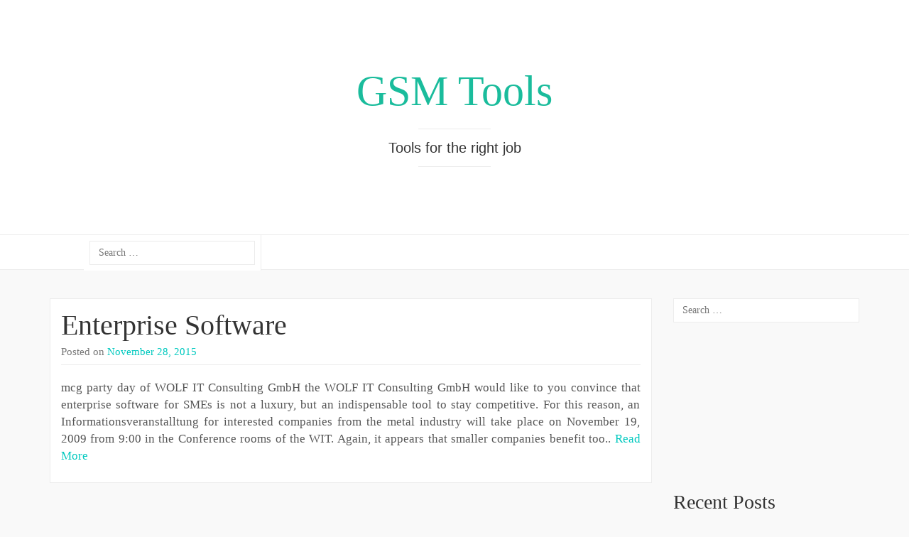

--- FILE ---
content_type: text/html; charset=UTF-8
request_url: http://www.gsmtools.biz/2015/11/
body_size: 10767
content:
<!DOCTYPE html>

<html lang="en-US">

<head>
	<meta http-equiv="Content-Type" content="text/html; charset=UTF-8" />
	<meta name="viewport" content="width=device-width, minimum-scale=1.0, maximum-scale=1.0, initial-scale=1.0" />
	<link rel="profile" href="http://gmpg.org/xfn/11" />
	<link rel="pingback" href="http://www.gsmtools.biz/xmlrpc.php" />

  
  
  
  
  <title>November 2015 &#8211; GSM Tools</title>
<meta name='robots' content='max-image-preview:large' />
<link rel="alternate" type="application/rss+xml" title="GSM Tools &raquo; Feed" href="http://www.gsmtools.biz/feed/" />
<link rel="alternate" type="application/rss+xml" title="GSM Tools &raquo; Comments Feed" href="http://www.gsmtools.biz/comments/feed/" />
<style id='wp-img-auto-sizes-contain-inline-css' type='text/css'>
img:is([sizes=auto i],[sizes^="auto," i]){contain-intrinsic-size:3000px 1500px}
/*# sourceURL=wp-img-auto-sizes-contain-inline-css */
</style>

<style id='wp-emoji-styles-inline-css' type='text/css'>

	img.wp-smiley, img.emoji {
		display: inline !important;
		border: none !important;
		box-shadow: none !important;
		height: 1em !important;
		width: 1em !important;
		margin: 0 0.07em !important;
		vertical-align: -0.1em !important;
		background: none !important;
		padding: 0 !important;
	}
/*# sourceURL=wp-emoji-styles-inline-css */
</style>
<link rel='stylesheet' id='wp-block-library-css' href='http://www.gsmtools.biz/wp-includes/css/dist/block-library/style.min.css?ver=6.9' type='text/css' media='all' />
<style id='global-styles-inline-css' type='text/css'>
:root{--wp--preset--aspect-ratio--square: 1;--wp--preset--aspect-ratio--4-3: 4/3;--wp--preset--aspect-ratio--3-4: 3/4;--wp--preset--aspect-ratio--3-2: 3/2;--wp--preset--aspect-ratio--2-3: 2/3;--wp--preset--aspect-ratio--16-9: 16/9;--wp--preset--aspect-ratio--9-16: 9/16;--wp--preset--color--black: #000000;--wp--preset--color--cyan-bluish-gray: #abb8c3;--wp--preset--color--white: #ffffff;--wp--preset--color--pale-pink: #f78da7;--wp--preset--color--vivid-red: #cf2e2e;--wp--preset--color--luminous-vivid-orange: #ff6900;--wp--preset--color--luminous-vivid-amber: #fcb900;--wp--preset--color--light-green-cyan: #7bdcb5;--wp--preset--color--vivid-green-cyan: #00d084;--wp--preset--color--pale-cyan-blue: #8ed1fc;--wp--preset--color--vivid-cyan-blue: #0693e3;--wp--preset--color--vivid-purple: #9b51e0;--wp--preset--gradient--vivid-cyan-blue-to-vivid-purple: linear-gradient(135deg,rgb(6,147,227) 0%,rgb(155,81,224) 100%);--wp--preset--gradient--light-green-cyan-to-vivid-green-cyan: linear-gradient(135deg,rgb(122,220,180) 0%,rgb(0,208,130) 100%);--wp--preset--gradient--luminous-vivid-amber-to-luminous-vivid-orange: linear-gradient(135deg,rgb(252,185,0) 0%,rgb(255,105,0) 100%);--wp--preset--gradient--luminous-vivid-orange-to-vivid-red: linear-gradient(135deg,rgb(255,105,0) 0%,rgb(207,46,46) 100%);--wp--preset--gradient--very-light-gray-to-cyan-bluish-gray: linear-gradient(135deg,rgb(238,238,238) 0%,rgb(169,184,195) 100%);--wp--preset--gradient--cool-to-warm-spectrum: linear-gradient(135deg,rgb(74,234,220) 0%,rgb(151,120,209) 20%,rgb(207,42,186) 40%,rgb(238,44,130) 60%,rgb(251,105,98) 80%,rgb(254,248,76) 100%);--wp--preset--gradient--blush-light-purple: linear-gradient(135deg,rgb(255,206,236) 0%,rgb(152,150,240) 100%);--wp--preset--gradient--blush-bordeaux: linear-gradient(135deg,rgb(254,205,165) 0%,rgb(254,45,45) 50%,rgb(107,0,62) 100%);--wp--preset--gradient--luminous-dusk: linear-gradient(135deg,rgb(255,203,112) 0%,rgb(199,81,192) 50%,rgb(65,88,208) 100%);--wp--preset--gradient--pale-ocean: linear-gradient(135deg,rgb(255,245,203) 0%,rgb(182,227,212) 50%,rgb(51,167,181) 100%);--wp--preset--gradient--electric-grass: linear-gradient(135deg,rgb(202,248,128) 0%,rgb(113,206,126) 100%);--wp--preset--gradient--midnight: linear-gradient(135deg,rgb(2,3,129) 0%,rgb(40,116,252) 100%);--wp--preset--font-size--small: 13px;--wp--preset--font-size--medium: 20px;--wp--preset--font-size--large: 36px;--wp--preset--font-size--x-large: 42px;--wp--preset--spacing--20: 0.44rem;--wp--preset--spacing--30: 0.67rem;--wp--preset--spacing--40: 1rem;--wp--preset--spacing--50: 1.5rem;--wp--preset--spacing--60: 2.25rem;--wp--preset--spacing--70: 3.38rem;--wp--preset--spacing--80: 5.06rem;--wp--preset--shadow--natural: 6px 6px 9px rgba(0, 0, 0, 0.2);--wp--preset--shadow--deep: 12px 12px 50px rgba(0, 0, 0, 0.4);--wp--preset--shadow--sharp: 6px 6px 0px rgba(0, 0, 0, 0.2);--wp--preset--shadow--outlined: 6px 6px 0px -3px rgb(255, 255, 255), 6px 6px rgb(0, 0, 0);--wp--preset--shadow--crisp: 6px 6px 0px rgb(0, 0, 0);}:where(.is-layout-flex){gap: 0.5em;}:where(.is-layout-grid){gap: 0.5em;}body .is-layout-flex{display: flex;}.is-layout-flex{flex-wrap: wrap;align-items: center;}.is-layout-flex > :is(*, div){margin: 0;}body .is-layout-grid{display: grid;}.is-layout-grid > :is(*, div){margin: 0;}:where(.wp-block-columns.is-layout-flex){gap: 2em;}:where(.wp-block-columns.is-layout-grid){gap: 2em;}:where(.wp-block-post-template.is-layout-flex){gap: 1.25em;}:where(.wp-block-post-template.is-layout-grid){gap: 1.25em;}.has-black-color{color: var(--wp--preset--color--black) !important;}.has-cyan-bluish-gray-color{color: var(--wp--preset--color--cyan-bluish-gray) !important;}.has-white-color{color: var(--wp--preset--color--white) !important;}.has-pale-pink-color{color: var(--wp--preset--color--pale-pink) !important;}.has-vivid-red-color{color: var(--wp--preset--color--vivid-red) !important;}.has-luminous-vivid-orange-color{color: var(--wp--preset--color--luminous-vivid-orange) !important;}.has-luminous-vivid-amber-color{color: var(--wp--preset--color--luminous-vivid-amber) !important;}.has-light-green-cyan-color{color: var(--wp--preset--color--light-green-cyan) !important;}.has-vivid-green-cyan-color{color: var(--wp--preset--color--vivid-green-cyan) !important;}.has-pale-cyan-blue-color{color: var(--wp--preset--color--pale-cyan-blue) !important;}.has-vivid-cyan-blue-color{color: var(--wp--preset--color--vivid-cyan-blue) !important;}.has-vivid-purple-color{color: var(--wp--preset--color--vivid-purple) !important;}.has-black-background-color{background-color: var(--wp--preset--color--black) !important;}.has-cyan-bluish-gray-background-color{background-color: var(--wp--preset--color--cyan-bluish-gray) !important;}.has-white-background-color{background-color: var(--wp--preset--color--white) !important;}.has-pale-pink-background-color{background-color: var(--wp--preset--color--pale-pink) !important;}.has-vivid-red-background-color{background-color: var(--wp--preset--color--vivid-red) !important;}.has-luminous-vivid-orange-background-color{background-color: var(--wp--preset--color--luminous-vivid-orange) !important;}.has-luminous-vivid-amber-background-color{background-color: var(--wp--preset--color--luminous-vivid-amber) !important;}.has-light-green-cyan-background-color{background-color: var(--wp--preset--color--light-green-cyan) !important;}.has-vivid-green-cyan-background-color{background-color: var(--wp--preset--color--vivid-green-cyan) !important;}.has-pale-cyan-blue-background-color{background-color: var(--wp--preset--color--pale-cyan-blue) !important;}.has-vivid-cyan-blue-background-color{background-color: var(--wp--preset--color--vivid-cyan-blue) !important;}.has-vivid-purple-background-color{background-color: var(--wp--preset--color--vivid-purple) !important;}.has-black-border-color{border-color: var(--wp--preset--color--black) !important;}.has-cyan-bluish-gray-border-color{border-color: var(--wp--preset--color--cyan-bluish-gray) !important;}.has-white-border-color{border-color: var(--wp--preset--color--white) !important;}.has-pale-pink-border-color{border-color: var(--wp--preset--color--pale-pink) !important;}.has-vivid-red-border-color{border-color: var(--wp--preset--color--vivid-red) !important;}.has-luminous-vivid-orange-border-color{border-color: var(--wp--preset--color--luminous-vivid-orange) !important;}.has-luminous-vivid-amber-border-color{border-color: var(--wp--preset--color--luminous-vivid-amber) !important;}.has-light-green-cyan-border-color{border-color: var(--wp--preset--color--light-green-cyan) !important;}.has-vivid-green-cyan-border-color{border-color: var(--wp--preset--color--vivid-green-cyan) !important;}.has-pale-cyan-blue-border-color{border-color: var(--wp--preset--color--pale-cyan-blue) !important;}.has-vivid-cyan-blue-border-color{border-color: var(--wp--preset--color--vivid-cyan-blue) !important;}.has-vivid-purple-border-color{border-color: var(--wp--preset--color--vivid-purple) !important;}.has-vivid-cyan-blue-to-vivid-purple-gradient-background{background: var(--wp--preset--gradient--vivid-cyan-blue-to-vivid-purple) !important;}.has-light-green-cyan-to-vivid-green-cyan-gradient-background{background: var(--wp--preset--gradient--light-green-cyan-to-vivid-green-cyan) !important;}.has-luminous-vivid-amber-to-luminous-vivid-orange-gradient-background{background: var(--wp--preset--gradient--luminous-vivid-amber-to-luminous-vivid-orange) !important;}.has-luminous-vivid-orange-to-vivid-red-gradient-background{background: var(--wp--preset--gradient--luminous-vivid-orange-to-vivid-red) !important;}.has-very-light-gray-to-cyan-bluish-gray-gradient-background{background: var(--wp--preset--gradient--very-light-gray-to-cyan-bluish-gray) !important;}.has-cool-to-warm-spectrum-gradient-background{background: var(--wp--preset--gradient--cool-to-warm-spectrum) !important;}.has-blush-light-purple-gradient-background{background: var(--wp--preset--gradient--blush-light-purple) !important;}.has-blush-bordeaux-gradient-background{background: var(--wp--preset--gradient--blush-bordeaux) !important;}.has-luminous-dusk-gradient-background{background: var(--wp--preset--gradient--luminous-dusk) !important;}.has-pale-ocean-gradient-background{background: var(--wp--preset--gradient--pale-ocean) !important;}.has-electric-grass-gradient-background{background: var(--wp--preset--gradient--electric-grass) !important;}.has-midnight-gradient-background{background: var(--wp--preset--gradient--midnight) !important;}.has-small-font-size{font-size: var(--wp--preset--font-size--small) !important;}.has-medium-font-size{font-size: var(--wp--preset--font-size--medium) !important;}.has-large-font-size{font-size: var(--wp--preset--font-size--large) !important;}.has-x-large-font-size{font-size: var(--wp--preset--font-size--x-large) !important;}
/*# sourceURL=global-styles-inline-css */
</style>

<style id='classic-theme-styles-inline-css' type='text/css'>
/*! This file is auto-generated */
.wp-block-button__link{color:#fff;background-color:#32373c;border-radius:9999px;box-shadow:none;text-decoration:none;padding:calc(.667em + 2px) calc(1.333em + 2px);font-size:1.125em}.wp-block-file__button{background:#32373c;color:#fff;text-decoration:none}
/*# sourceURL=/wp-includes/css/classic-themes.min.css */
</style>
<link rel='stylesheet' id='bootstrap-css' href='http://www.gsmtools.biz/wp-content/themes/coeur/framework/css/bootstrap.min.css?ver=0.1' type='text/css' media='screen' />
<link rel='stylesheet' id='blog-css' href='http://www.gsmtools.biz/wp-content/themes/coeur/framework/css/blog.css?ver=0.1' type='text/css' media='screen' />
<link rel='stylesheet' id='font_awesome_css-css' href='http://www.gsmtools.biz/wp-content/themes/coeur/framework/css/font-awesome.min.css?ver=0.1' type='text/css' media='screen' />
<script type="text/javascript" src="http://www.gsmtools.biz/wp-includes/js/jquery/jquery.min.js?ver=3.7.1" id="jquery-core-js"></script>
<script type="text/javascript" src="http://www.gsmtools.biz/wp-includes/js/jquery/jquery-migrate.min.js?ver=3.4.1" id="jquery-migrate-js"></script>
<script type="text/javascript" src="http://www.gsmtools.biz/wp-content/themes/coeur/framework/js/coeur.js?ver=6.9" id="coeur_js-js"></script>
<script type="text/javascript" src="http://www.gsmtools.biz/wp-content/themes/coeur/framework/js/bootstrap.min.js?ver=6.9" id="bootstrap-js-js"></script>
<script type="text/javascript" src="http://www.gsmtools.biz/wp-content/themes/coeur/framework/js/jquery.fitvids.min.js?ver=6.9" id="coeur-fitvids-js"></script>
<link rel="https://api.w.org/" href="http://www.gsmtools.biz/wp-json/" /><style data-context="foundation-flickity-css">/*! Flickity v2.0.2
http://flickity.metafizzy.co
---------------------------------------------- */.flickity-enabled{position:relative}.flickity-enabled:focus{outline:0}.flickity-viewport{overflow:hidden;position:relative;height:100%}.flickity-slider{position:absolute;width:100%;height:100%}.flickity-enabled.is-draggable{-webkit-tap-highlight-color:transparent;tap-highlight-color:transparent;-webkit-user-select:none;-moz-user-select:none;-ms-user-select:none;user-select:none}.flickity-enabled.is-draggable .flickity-viewport{cursor:move;cursor:-webkit-grab;cursor:grab}.flickity-enabled.is-draggable .flickity-viewport.is-pointer-down{cursor:-webkit-grabbing;cursor:grabbing}.flickity-prev-next-button{position:absolute;top:50%;width:44px;height:44px;border:none;border-radius:50%;background:#fff;background:hsla(0,0%,100%,.75);cursor:pointer;-webkit-transform:translateY(-50%);transform:translateY(-50%)}.flickity-prev-next-button:hover{background:#fff}.flickity-prev-next-button:focus{outline:0;box-shadow:0 0 0 5px #09f}.flickity-prev-next-button:active{opacity:.6}.flickity-prev-next-button.previous{left:10px}.flickity-prev-next-button.next{right:10px}.flickity-rtl .flickity-prev-next-button.previous{left:auto;right:10px}.flickity-rtl .flickity-prev-next-button.next{right:auto;left:10px}.flickity-prev-next-button:disabled{opacity:.3;cursor:auto}.flickity-prev-next-button svg{position:absolute;left:20%;top:20%;width:60%;height:60%}.flickity-prev-next-button .arrow{fill:#333}.flickity-page-dots{position:absolute;width:100%;bottom:-25px;padding:0;margin:0;list-style:none;text-align:center;line-height:1}.flickity-rtl .flickity-page-dots{direction:rtl}.flickity-page-dots .dot{display:inline-block;width:10px;height:10px;margin:0 8px;background:#333;border-radius:50%;opacity:.25;cursor:pointer}.flickity-page-dots .dot.is-selected{opacity:1}</style><style data-context="foundation-slideout-css">.slideout-menu{position:fixed;left:0;top:0;bottom:0;right:auto;z-index:0;width:256px;overflow-y:auto;-webkit-overflow-scrolling:touch;display:none}.slideout-menu.pushit-right{left:auto;right:0}.slideout-panel{position:relative;z-index:1;will-change:transform}.slideout-open,.slideout-open .slideout-panel,.slideout-open body{overflow:hidden}.slideout-open .slideout-menu{display:block}.pushit{display:none}</style>        <!--Customizer CSS--> 
        <style type="text/css">
          .navbar-default .navbar-nav > .active > a, .navbar-default .navbar-nav > .active > a:hover { color:#00c9bf; }body { background-color:#f9f9f9; }.site-description { color:#333; }.blog-header { background-color:#FFF; }a, a:hover { color:#00c9bf; }.btn-primary, .bypostauthor .media-heading, .btn-primary:hover, .btn-primary:focus, .btn-primary:active, .btn-primary.active, .open .dropdown-toggle.btn-primary, .woocommerce a.added_to_cart { background-color:#00c9bf; }.sticky, .form-control:focus, .search-field:focus, .btn-primary, .btn-primary:hover, .btn-primary:focus, .btn-primary:active, .btn-primary.active, .open .dropdown-toggle.btn-primary { border-color:#00c9bf; }.woocommerce .star-rating span { color:#00c9bf; }h1 a, .h1 a, h2 a, .h2 a, h3 a, .h3 a, h4 a, .h4 a, h5 a, .h5 a, h6 a, .h6 a { color:#333; }h1 a, .h1 a, h2 a, .h2 a, h3 a, .h3 a, h4 a, .h4 a, h5 a, .h5 a, h6 a, .h6 a, h1, .h1, h2, .h2, h3, .h3, h4, .h4, h5, .h5, h6, .h6 { font-weight:100; }          h1 a, .h1 a, h2 a, .h2 a, h3 a, .h3 a, h4 a, .h4 a, h5 a, .h5 a, h6 a, .h6 a, h1, .h1, h2, .h2, h3, .h3, h4, .h4, h5, .h5, h6, .h6 { font-family:Helvetica Neue; }body { font-family:Helvetica Neue; }                     @media (min-width: 1200px) {
              .container {
                width: 1170px;
              }
            }
          
            
            
                    </style> 

        <style>.ios7.web-app-mode.has-fixed header{ background-color: rgba(3,122,221,.88);}</style></head>

<body class="archive date wp-theme-coeur">

  <div id="wrap">

  <div class="blog-header" style="background-image:url('');background-size: cover;background-repeat: no-repeat;background-position: center;">

    <div class="container">
      <div class="site-meta">
              <h1 id="site-title" class="blog-title"><a href="http://www.gsmtools.biz">GSM Tools</a></h1>
            <p class="site-description">Tools for the right job</p>
  </div>
</div>

<nav class="navbar navbar-default" role="navigation">
  <div class="container">
    

  <ul id="menu-menu-1" class="nav navbar-nav"><li class="home-link menu-item menu-item-type-post_type menu-item-object-page"><a id="search_toggle" href="javascript:void(null)"><i class="fa fa-search"></i></a></li><div class="search-box"><form role="search" method="get" class="search-form" action="http://www.gsmtools.biz/">
				<label>
					<span class="screen-reader-text">Search for:</span>
					<input type="search" class="search-field" placeholder="Search &hellip;" value="" name="s" />
				</label>
				<input type="submit" class="search-submit" value="Search" />
			</form></div></ul>
  <div id="bs-example-navbar-collapse-1" class="collapse navbar-collapse"><ul id="menu-main-menu" class="nav navbar-nav navbar-primary"><li id="menu-item-9" class="menu-item menu-item-type-custom menu-item-object-custom menu-item-home menu-item-9"><a title="Home" href="http://www.gsmtools.biz/">Home</a></li>
<li id="menu-item-8" class="menu-item menu-item-type-post_type menu-item-object-page menu-item-8"><a title="About" href="http://www.gsmtools.biz/about/">About</a></li>
</ul></div>
</div>
</nav>

<!-- Mobile Menu -->
<nav class="navbar navbar-default mobile-menu" role="navigation">
  <div class="container">
    <button class="mobile-search-icon" type="button" data-toggle="modal" data-target="#myModal">
      <i class="fa fa-search"></i>
    </button>
    <!-- Brand and toggle get grouped for better mobile display -->
    <div class="mobile-toggle navbar-header">
      <button type="button" class="navbar-toggle" data-toggle="collapse" data-target="#mobile-navbar-collapse">
        <span class="sr-only">Toggle navigation</span>
        <span class="icon-bar"></span>
        <span class="icon-bar"></span>
        <span class="icon-bar"></span>
      </button>
    </div>
    <div id="mobile-navbar-collapse" class="collapse navbar-collapse"><ul id="menu-main-menu-1" class="nav navbar-nav"><li class="menu-item menu-item-type-custom menu-item-object-custom menu-item-home menu-item-9"><a title="Home" href="http://www.gsmtools.biz/">Home</a></li>
<li class="menu-item menu-item-type-post_type menu-item-object-page menu-item-8"><a title="About" href="http://www.gsmtools.biz/about/">About</a></li>
</ul></div>  </div>

  <!-- Mobile Search -->
  <div class="mobile-search"><form role="search" method="get" class="search-form" action="http://www.gsmtools.biz/">
				<label>
					<span class="screen-reader-text">Search for:</span>
					<input type="search" class="search-field" placeholder="Search &hellip;" value="" name="s" />
				</label>
				<input type="submit" class="search-submit" value="Search" />
			</form></div>
</nav>
</div>
<div class="container">
  <div class="row">

    <main class="col-md-9 col-sm-8 col-xs-12 blog" style="float:left">

      
            
        <article class="post-968 post type-post status-publish format-standard hentry category-news tag-news-press-lyrics">
	<header>
		<h2 class="blog-post-title"><a href="http://www.gsmtools.biz/enterprise-software/" rel="bookmark">Enterprise Software</a></h2>		<p class="blog-post-meta"><time class="post-meta-date">Posted on <a href="http://www.gsmtools.biz/2015/11/28/" title="Enterprise Software">November 28, 2015</a></time>  </p>

			</header>
	<div class="post-content">
		<p>mcg party day of WOLF IT Consulting GmbH the WOLF IT Consulting GmbH would like to you convince that enterprise software for SMEs is not a luxury, but an indispensable tool to stay competitive. For this reason, an Informationsveranstalltung for interested companies from the metal industry will take place on November 19, 2009 from 9:00 in the Conference rooms of the WIT. Again, it appears that smaller companies benefit too.. <a href="http://www.gsmtools.biz/enterprise-software/">Read More</a></p>
	</div>
	</article>
      
        <article class="post-961 post type-post status-publish format-standard hentry category-news tag-technology">
	<header>
		<h2 class="blog-post-title"><a href="http://www.gsmtools.biz/ulyanovsk-automobile-factory/" rel="bookmark">Ulyanovsk Automobile Factory</a></h2>		<p class="blog-post-meta"><time class="post-meta-date">Posted on <a href="http://www.gsmtools.biz/2015/11/17/" title="Ulyanovsk Automobile Factory">November 17, 2015</a></time>  </p>

			</header>
	<div class="post-content">
		<p>Thus, the light Saw a lot of models of Korean and Chinese production with German and Japanese engines a decade ago and about the same appearance. And if the Europeans would prefer public transport such vehicles, the population of developing countries, unencumbered either unnecessary financial or odd conceit, gladly bought the Asian and Korean automotive consumer goods. Its archaic, but the unprecedented low-cost machines mainly feed on diesel fuel Asians.. <a href="http://www.gsmtools.biz/ulyanovsk-automobile-factory/">Read More</a></p>
	</div>
	</article>
      
      
    
  </main><!-- /.blog-main -->


<aside class="sidebar col-md-3 col-sm-4 col-xs-12" style="float:right">
  <aside id="search-2" class="widget widget_search"><form role="search" method="get" class="search-form" action="http://www.gsmtools.biz/">
				<label>
					<span class="screen-reader-text">Search for:</span>
					<input type="search" class="search-field" placeholder="Search &hellip;" value="" name="s" />
				</label>
				<input type="submit" class="search-submit" value="Search" />
			</form></aside><aside id="text-3" class="widget widget_text">			<div class="textwidget"><iframe src="https://www.youtube.com/embed/msvmYrdIsWQ" frameborder="0" allowfullscreen></iframe></div>
		</aside>
		<aside id="recent-posts-2" class="widget widget_recent_entries">
		<h3 class="widget-title">Recent Posts</h3>
		<ul>
											<li>
					<a href="http://www.gsmtools.biz/meine-philosophie-der-schonheit/">Meine Philosophie Der Schönheit</a>
									</li>
											<li>
					<a href="http://www.gsmtools.biz/gold-arbitrators/">Gold Arbitrators</a>
									</li>
											<li>
					<a href="http://www.gsmtools.biz/career-decision/">Career Decision</a>
									</li>
											<li>
					<a href="http://www.gsmtools.biz/new-partnership/">New Partnership</a>
									</li>
											<li>
					<a href="http://www.gsmtools.biz/strange-case-room/">Strange Case Room</a>
									</li>
					</ul>

		</aside><aside id="tag_cloud-4" class="widget widget_tag_cloud"><h3 class="widget-title">Tags</h3><div class="tagcloud"><a href="http://www.gsmtools.biz/tag/advertising/" class="tag-cloud-link tag-link-17 tag-link-position-1" style="font-size: 9.5774647887324pt;" aria-label="advertising (5 items)">advertising</a>
<a href="http://www.gsmtools.biz/tag/advertising-pr/" class="tag-cloud-link tag-link-225 tag-link-position-2" style="font-size: 9.5774647887324pt;" aria-label="advertising &amp; pr (5 items)">advertising &amp; pr</a>
<a href="http://www.gsmtools.biz/tag/art/" class="tag-cloud-link tag-link-84 tag-link-position-3" style="font-size: 13.915492957746pt;" aria-label="art (9 items)">art</a>
<a href="http://www.gsmtools.biz/tag/auto-and-moto/" class="tag-cloud-link tag-link-246 tag-link-position-4" style="font-size: 11.943661971831pt;" aria-label="auto and moto (7 items)">auto and moto</a>
<a href="http://www.gsmtools.biz/tag/beauty/" class="tag-cloud-link tag-link-26 tag-link-position-5" style="font-size: 12.929577464789pt;" aria-label="beauty (8 items)">beauty</a>
<a href="http://www.gsmtools.biz/tag/business/" class="tag-cloud-link tag-link-70 tag-link-position-6" style="font-size: 10.957746478873pt;" aria-label="business (6 items)">business</a>
<a href="http://www.gsmtools.biz/tag/business-economy/" class="tag-cloud-link tag-link-196 tag-link-position-7" style="font-size: 15.492957746479pt;" aria-label="business &amp; economy (11 items)">business &amp; economy</a>
<a href="http://www.gsmtools.biz/tag/communications/" class="tag-cloud-link tag-link-7 tag-link-position-8" style="font-size: 11.943661971831pt;" aria-label="communications (7 items)">communications</a>
<a href="http://www.gsmtools.biz/tag/computers/" class="tag-cloud-link tag-link-50 tag-link-position-9" style="font-size: 10.957746478873pt;" aria-label="computers (6 items)">computers</a>
<a href="http://www.gsmtools.biz/tag/construction-and-repair/" class="tag-cloud-link tag-link-36 tag-link-position-10" style="font-size: 9.5774647887324pt;" aria-label="construction and repair (5 items)">construction and repair</a>
<a href="http://www.gsmtools.biz/tag/construction-of-life/" class="tag-cloud-link tag-link-47 tag-link-position-11" style="font-size: 16.084507042254pt;" aria-label="construction of life (12 items)">construction of life</a>
<a href="http://www.gsmtools.biz/tag/education/" class="tag-cloud-link tag-link-13 tag-link-position-12" style="font-size: 16.87323943662pt;" aria-label="education (13 items)">education</a>
<a href="http://www.gsmtools.biz/tag/education-career/" class="tag-cloud-link tag-link-288 tag-link-position-13" style="font-size: 12.929577464789pt;" aria-label="education &amp; career (8 items)">education &amp; career</a>
<a href="http://www.gsmtools.biz/tag/electronics-information-technology/" class="tag-cloud-link tag-link-216 tag-link-position-14" style="font-size: 9.5774647887324pt;" aria-label="electronics &amp; information technology (5 items)">electronics &amp; information technology</a>
<a href="http://www.gsmtools.biz/tag/family/" class="tag-cloud-link tag-link-72 tag-link-position-15" style="font-size: 10.957746478873pt;" aria-label="family (6 items)">family</a>
<a href="http://www.gsmtools.biz/tag/games/" class="tag-cloud-link tag-link-106 tag-link-position-16" style="font-size: 8pt;" aria-label="games (4 items)">games</a>
<a href="http://www.gsmtools.biz/tag/garden-home-factory/" class="tag-cloud-link tag-link-294 tag-link-position-17" style="font-size: 9.5774647887324pt;" aria-label="garden &amp; home factory (5 items)">garden &amp; home factory</a>
<a href="http://www.gsmtools.biz/tag/hardware-software/" class="tag-cloud-link tag-link-194 tag-link-position-18" style="font-size: 22pt;" aria-label="hardware &amp; software (25 items)">hardware &amp; software</a>
<a href="http://www.gsmtools.biz/tag/health/" class="tag-cloud-link tag-link-37 tag-link-position-19" style="font-size: 16.87323943662pt;" aria-label="health (13 items)">health</a>
<a href="http://www.gsmtools.biz/tag/home/" class="tag-cloud-link tag-link-71 tag-link-position-20" style="font-size: 8pt;" aria-label="home (4 items)">home</a>
<a href="http://www.gsmtools.biz/tag/house/" class="tag-cloud-link tag-link-383 tag-link-position-21" style="font-size: 9.5774647887324pt;" aria-label="house (5 items)">house</a>
<a href="http://www.gsmtools.biz/tag/industry/" class="tag-cloud-link tag-link-48 tag-link-position-22" style="font-size: 10.957746478873pt;" aria-label="industry (6 items)">industry</a>
<a href="http://www.gsmtools.biz/tag/internet/" class="tag-cloud-link tag-link-6 tag-link-position-23" style="font-size: 11.943661971831pt;" aria-label="internet (7 items)">internet</a>
<a href="http://www.gsmtools.biz/tag/internet-multimedia/" class="tag-cloud-link tag-link-198 tag-link-position-24" style="font-size: 15.492957746479pt;" aria-label="internet &amp; multimedia (11 items)">internet &amp; multimedia</a>
<a href="http://www.gsmtools.biz/tag/it/" class="tag-cloud-link tag-link-193 tag-link-position-25" style="font-size: 22pt;" aria-label="it (25 items)">it</a>
<a href="http://www.gsmtools.biz/tag/literature/" class="tag-cloud-link tag-link-42 tag-link-position-26" style="font-size: 10.957746478873pt;" aria-label="literature (6 items)">literature</a>
<a href="http://www.gsmtools.biz/tag/marketing/" class="tag-cloud-link tag-link-224 tag-link-position-27" style="font-size: 10.957746478873pt;" aria-label="marketing (6 items)">marketing</a>
<a href="http://www.gsmtools.biz/tag/medicine-surgery/" class="tag-cloud-link tag-link-289 tag-link-position-28" style="font-size: 13.915492957746pt;" aria-label="medicine &amp; surgery (9 items)">medicine &amp; surgery</a>
<a href="http://www.gsmtools.biz/tag/mobile/" class="tag-cloud-link tag-link-176 tag-link-position-29" style="font-size: 10.957746478873pt;" aria-label="Mobile (6 items)">Mobile</a>
<a href="http://www.gsmtools.biz/tag/news/" class="tag-cloud-link tag-link-85 tag-link-position-30" style="font-size: 16.084507042254pt;" aria-label="news (12 items)">news</a>
<a href="http://www.gsmtools.biz/tag/news-press-lyrics/" class="tag-cloud-link tag-link-191 tag-link-position-31" style="font-size: 13.915492957746pt;" aria-label="news &amp; press lyrics (9 items)">news &amp; press lyrics</a>
<a href="http://www.gsmtools.biz/tag/other-articles/" class="tag-cloud-link tag-link-116 tag-link-position-32" style="font-size: 11.943661971831pt;" aria-label="other articles (7 items)">other articles</a>
<a href="http://www.gsmtools.biz/tag/promyshlennoct-and-equipment/" class="tag-cloud-link tag-link-58 tag-link-position-33" style="font-size: 11.943661971831pt;" aria-label="promyshlennoct and equipment (7 items)">promyshlennoct and equipment</a>
<a href="http://www.gsmtools.biz/tag/services-consulting/" class="tag-cloud-link tag-link-262 tag-link-position-34" style="font-size: 9.5774647887324pt;" aria-label="services &amp; consulting (5 items)">services &amp; consulting</a>
<a href="http://www.gsmtools.biz/tag/software-and-games/" class="tag-cloud-link tag-link-38 tag-link-position-35" style="font-size: 11.943661971831pt;" aria-label="software and games (7 items)">software and games</a>
<a href="http://www.gsmtools.biz/tag/sports/" class="tag-cloud-link tag-link-65 tag-link-position-36" style="font-size: 10.957746478873pt;" aria-label="sports (6 items)">sports</a>
<a href="http://www.gsmtools.biz/tag/technology/" class="tag-cloud-link tag-link-32 tag-link-position-37" style="font-size: 21.014084507042pt;" aria-label="technology (22 items)">technology</a>
<a href="http://www.gsmtools.biz/tag/technology-repair/" class="tag-cloud-link tag-link-46 tag-link-position-38" style="font-size: 14.704225352113pt;" aria-label="Technology Repair (10 items)">Technology Repair</a>
<a href="http://www.gsmtools.biz/tag/telecommunications/" class="tag-cloud-link tag-link-5 tag-link-position-39" style="font-size: 10.957746478873pt;" aria-label="telecommunications (6 items)">telecommunications</a>
<a href="http://www.gsmtools.biz/tag/the-news/" class="tag-cloud-link tag-link-177 tag-link-position-40" style="font-size: 14.704225352113pt;" aria-label="the news (10 items)">the news</a>
<a href="http://www.gsmtools.biz/tag/today/" class="tag-cloud-link tag-link-87 tag-link-position-41" style="font-size: 10.957746478873pt;" aria-label="today (6 items)">today</a>
<a href="http://www.gsmtools.biz/tag/trade/" class="tag-cloud-link tag-link-195 tag-link-position-42" style="font-size: 15.492957746479pt;" aria-label="trade (11 items)">trade</a>
<a href="http://www.gsmtools.biz/tag/travel/" class="tag-cloud-link tag-link-68 tag-link-position-43" style="font-size: 13.915492957746pt;" aria-label="travel (9 items)">travel</a>
<a href="http://www.gsmtools.biz/tag/vacation-tourism/" class="tag-cloud-link tag-link-205 tag-link-position-44" style="font-size: 11.943661971831pt;" aria-label="vacation &amp; tourism (7 items)">vacation &amp; tourism</a>
<a href="http://www.gsmtools.biz/tag/vocational/" class="tag-cloud-link tag-link-287 tag-link-position-45" style="font-size: 9.5774647887324pt;" aria-label="vocational (5 items)">vocational</a></div>
</aside><aside id="archives-4" class="widget widget_archive"><h3 class="widget-title">Archives</h3>
			<ul>
					<li><a href='http://www.gsmtools.biz/2026/01/'>January 2026</a></li>
	<li><a href='http://www.gsmtools.biz/2025/12/'>December 2025</a></li>
	<li><a href='http://www.gsmtools.biz/2025/11/'>November 2025</a></li>
	<li><a href='http://www.gsmtools.biz/2025/10/'>October 2025</a></li>
	<li><a href='http://www.gsmtools.biz/2025/09/'>September 2025</a></li>
	<li><a href='http://www.gsmtools.biz/2025/08/'>August 2025</a></li>
	<li><a href='http://www.gsmtools.biz/2025/07/'>July 2025</a></li>
	<li><a href='http://www.gsmtools.biz/2024/05/'>May 2024</a></li>
	<li><a href='http://www.gsmtools.biz/2024/04/'>April 2024</a></li>
	<li><a href='http://www.gsmtools.biz/2024/02/'>February 2024</a></li>
	<li><a href='http://www.gsmtools.biz/2024/01/'>January 2024</a></li>
	<li><a href='http://www.gsmtools.biz/2021/06/'>June 2021</a></li>
	<li><a href='http://www.gsmtools.biz/2021/04/'>April 2021</a></li>
	<li><a href='http://www.gsmtools.biz/2021/03/'>March 2021</a></li>
	<li><a href='http://www.gsmtools.biz/2021/02/'>February 2021</a></li>
	<li><a href='http://www.gsmtools.biz/2021/01/'>January 2021</a></li>
	<li><a href='http://www.gsmtools.biz/2020/12/'>December 2020</a></li>
	<li><a href='http://www.gsmtools.biz/2020/11/'>November 2020</a></li>
	<li><a href='http://www.gsmtools.biz/2020/10/'>October 2020</a></li>
	<li><a href='http://www.gsmtools.biz/2020/09/'>September 2020</a></li>
	<li><a href='http://www.gsmtools.biz/2020/08/'>August 2020</a></li>
	<li><a href='http://www.gsmtools.biz/2020/07/'>July 2020</a></li>
	<li><a href='http://www.gsmtools.biz/2020/06/'>June 2020</a></li>
	<li><a href='http://www.gsmtools.biz/2020/05/'>May 2020</a></li>
	<li><a href='http://www.gsmtools.biz/2020/04/'>April 2020</a></li>
	<li><a href='http://www.gsmtools.biz/2020/03/'>March 2020</a></li>
	<li><a href='http://www.gsmtools.biz/2020/02/'>February 2020</a></li>
	<li><a href='http://www.gsmtools.biz/2019/12/'>December 2019</a></li>
	<li><a href='http://www.gsmtools.biz/2019/11/'>November 2019</a></li>
	<li><a href='http://www.gsmtools.biz/2019/10/'>October 2019</a></li>
	<li><a href='http://www.gsmtools.biz/2019/09/'>September 2019</a></li>
	<li><a href='http://www.gsmtools.biz/2019/08/'>August 2019</a></li>
	<li><a href='http://www.gsmtools.biz/2019/07/'>July 2019</a></li>
	<li><a href='http://www.gsmtools.biz/2019/04/'>April 2019</a></li>
	<li><a href='http://www.gsmtools.biz/2019/03/'>March 2019</a></li>
	<li><a href='http://www.gsmtools.biz/2019/02/'>February 2019</a></li>
	<li><a href='http://www.gsmtools.biz/2019/01/'>January 2019</a></li>
	<li><a href='http://www.gsmtools.biz/2018/12/'>December 2018</a></li>
	<li><a href='http://www.gsmtools.biz/2018/10/'>October 2018</a></li>
	<li><a href='http://www.gsmtools.biz/2018/09/'>September 2018</a></li>
	<li><a href='http://www.gsmtools.biz/2018/08/'>August 2018</a></li>
	<li><a href='http://www.gsmtools.biz/2018/07/'>July 2018</a></li>
	<li><a href='http://www.gsmtools.biz/2018/06/'>June 2018</a></li>
	<li><a href='http://www.gsmtools.biz/2018/05/'>May 2018</a></li>
	<li><a href='http://www.gsmtools.biz/2018/04/'>April 2018</a></li>
	<li><a href='http://www.gsmtools.biz/2018/03/'>March 2018</a></li>
	<li><a href='http://www.gsmtools.biz/2018/02/'>February 2018</a></li>
	<li><a href='http://www.gsmtools.biz/2018/01/'>January 2018</a></li>
	<li><a href='http://www.gsmtools.biz/2017/12/'>December 2017</a></li>
	<li><a href='http://www.gsmtools.biz/2017/11/'>November 2017</a></li>
	<li><a href='http://www.gsmtools.biz/2017/10/'>October 2017</a></li>
	<li><a href='http://www.gsmtools.biz/2017/09/'>September 2017</a></li>
	<li><a href='http://www.gsmtools.biz/2017/08/'>August 2017</a></li>
	<li><a href='http://www.gsmtools.biz/2017/07/'>July 2017</a></li>
	<li><a href='http://www.gsmtools.biz/2017/06/'>June 2017</a></li>
	<li><a href='http://www.gsmtools.biz/2017/05/'>May 2017</a></li>
	<li><a href='http://www.gsmtools.biz/2017/04/'>April 2017</a></li>
	<li><a href='http://www.gsmtools.biz/2017/03/'>March 2017</a></li>
	<li><a href='http://www.gsmtools.biz/2017/02/'>February 2017</a></li>
	<li><a href='http://www.gsmtools.biz/2017/01/'>January 2017</a></li>
	<li><a href='http://www.gsmtools.biz/2016/12/'>December 2016</a></li>
	<li><a href='http://www.gsmtools.biz/2016/11/'>November 2016</a></li>
	<li><a href='http://www.gsmtools.biz/2016/09/'>September 2016</a></li>
	<li><a href='http://www.gsmtools.biz/2016/08/'>August 2016</a></li>
	<li><a href='http://www.gsmtools.biz/2016/07/'>July 2016</a></li>
	<li><a href='http://www.gsmtools.biz/2016/06/'>June 2016</a></li>
	<li><a href='http://www.gsmtools.biz/2016/05/'>May 2016</a></li>
	<li><a href='http://www.gsmtools.biz/2016/03/'>March 2016</a></li>
	<li><a href='http://www.gsmtools.biz/2016/02/'>February 2016</a></li>
	<li><a href='http://www.gsmtools.biz/2016/01/'>January 2016</a></li>
	<li><a href='http://www.gsmtools.biz/2015/12/'>December 2015</a></li>
	<li><a href='http://www.gsmtools.biz/2015/11/' aria-current="page">November 2015</a></li>
	<li><a href='http://www.gsmtools.biz/2015/10/'>October 2015</a></li>
	<li><a href='http://www.gsmtools.biz/2015/09/'>September 2015</a></li>
	<li><a href='http://www.gsmtools.biz/2015/08/'>August 2015</a></li>
	<li><a href='http://www.gsmtools.biz/2015/07/'>July 2015</a></li>
	<li><a href='http://www.gsmtools.biz/2015/06/'>June 2015</a></li>
	<li><a href='http://www.gsmtools.biz/2015/02/'>February 2015</a></li>
	<li><a href='http://www.gsmtools.biz/2015/01/'>January 2015</a></li>
	<li><a href='http://www.gsmtools.biz/2014/11/'>November 2014</a></li>
	<li><a href='http://www.gsmtools.biz/2014/10/'>October 2014</a></li>
	<li><a href='http://www.gsmtools.biz/2014/09/'>September 2014</a></li>
	<li><a href='http://www.gsmtools.biz/2014/08/'>August 2014</a></li>
	<li><a href='http://www.gsmtools.biz/2014/07/'>July 2014</a></li>
	<li><a href='http://www.gsmtools.biz/2014/05/'>May 2014</a></li>
	<li><a href='http://www.gsmtools.biz/2014/04/'>April 2014</a></li>
	<li><a href='http://www.gsmtools.biz/2014/03/'>March 2014</a></li>
	<li><a href='http://www.gsmtools.biz/2014/02/'>February 2014</a></li>
	<li><a href='http://www.gsmtools.biz/2014/01/'>January 2014</a></li>
	<li><a href='http://www.gsmtools.biz/2013/12/'>December 2013</a></li>
	<li><a href='http://www.gsmtools.biz/2013/11/'>November 2013</a></li>
	<li><a href='http://www.gsmtools.biz/2013/10/'>October 2013</a></li>
	<li><a href='http://www.gsmtools.biz/2013/09/'>September 2013</a></li>
	<li><a href='http://www.gsmtools.biz/2013/08/'>August 2013</a></li>
	<li><a href='http://www.gsmtools.biz/2013/07/'>July 2013</a></li>
	<li><a href='http://www.gsmtools.biz/2013/06/'>June 2013</a></li>
	<li><a href='http://www.gsmtools.biz/2013/05/'>May 2013</a></li>
	<li><a href='http://www.gsmtools.biz/2013/04/'>April 2013</a></li>
	<li><a href='http://www.gsmtools.biz/2013/03/'>March 2013</a></li>
	<li><a href='http://www.gsmtools.biz/2013/02/'>February 2013</a></li>
	<li><a href='http://www.gsmtools.biz/2013/01/'>January 2013</a></li>
	<li><a href='http://www.gsmtools.biz/2012/12/'>December 2012</a></li>
	<li><a href='http://www.gsmtools.biz/2012/11/'>November 2012</a></li>
	<li><a href='http://www.gsmtools.biz/2012/10/'>October 2012</a></li>
	<li><a href='http://www.gsmtools.biz/2012/09/'>September 2012</a></li>
	<li><a href='http://www.gsmtools.biz/2012/08/'>August 2012</a></li>
	<li><a href='http://www.gsmtools.biz/2012/07/'>July 2012</a></li>
	<li><a href='http://www.gsmtools.biz/2012/06/'>June 2012</a></li>
	<li><a href='http://www.gsmtools.biz/2012/02/'>February 2012</a></li>
	<li><a href='http://www.gsmtools.biz/2012/01/'>January 2012</a></li>
	<li><a href='http://www.gsmtools.biz/2011/12/'>December 2011</a></li>
	<li><a href='http://www.gsmtools.biz/2011/11/'>November 2011</a></li>
	<li><a href='http://www.gsmtools.biz/2011/10/'>October 2011</a></li>
	<li><a href='http://www.gsmtools.biz/2011/09/'>September 2011</a></li>
	<li><a href='http://www.gsmtools.biz/2011/07/'>July 2011</a></li>
	<li><a href='http://www.gsmtools.biz/2011/06/'>June 2011</a></li>
	<li><a href='http://www.gsmtools.biz/2011/05/'>May 2011</a></li>
	<li><a href='http://www.gsmtools.biz/2011/04/'>April 2011</a></li>
	<li><a href='http://www.gsmtools.biz/2011/03/'>March 2011</a></li>
	<li><a href='http://www.gsmtools.biz/2011/02/'>February 2011</a></li>
	<li><a href='http://www.gsmtools.biz/2011/01/'>January 2011</a></li>
	<li><a href='http://www.gsmtools.biz/2010/12/'>December 2010</a></li>
	<li><a href='http://www.gsmtools.biz/2010/11/'>November 2010</a></li>
	<li><a href='http://www.gsmtools.biz/2010/10/'>October 2010</a></li>
	<li><a href='http://www.gsmtools.biz/2010/07/'>July 2010</a></li>
	<li><a href='http://www.gsmtools.biz/2010/06/'>June 2010</a></li>
			</ul>

			</aside></aside><!-- /.blog-sidebar -->


</div><!-- /.row -->
</div><!-- /.container -->

<!-- <button class="mobileCart">
	<i class="fa fa-shopping-cart"></i>
</button> -->

<footer>
		<div class="footer-top">
		<div class="container">
			<div class="row">
				<div class="col-sm-4">
					<aside id="categories-2" class="widget widget_categories"><h3 class="widget-title">Categories</h3>
			<ul>
					<li class="cat-item cat-item-2"><a href="http://www.gsmtools.biz/category/news/">News</a>
</li>
			</ul>

			</aside>				</div>
				<div class="col-sm-4 md-footer-cl">
					<aside id="pages-2" class="widget widget_pages"><h3 class="widget-title">Pages</h3>
			<ul>
				<li class="page_item page-item-6"><a href="http://www.gsmtools.biz/about/">About</a></li>
			</ul>

			</aside>				</div>
				<div class="col-sm-4">
					<aside id="meta-4" class="widget widget_meta"><h3 class="widget-title">Meta</h3>
		<ul>
						<li><a href="http://www.gsmtools.biz/wp-login.php">Log in</a></li>
			<li><a href="http://www.gsmtools.biz/feed/">Entries feed</a></li>
			<li><a href="http://www.gsmtools.biz/comments/feed/">Comments feed</a></li>

			<li><a href="https://wordpress.org/">WordPress.org</a></li>
		</ul>

		</aside>				</div>
			</div>
		</div>
	</div>
	<div class="blog-footer blog-footer-widgets">
		<div class="container">
			<p class="site-credits">&copy; 2026 - <a href="http://frenchtastic.eu">Design by Frenchtastic.eu</a></p>
			<p class="back-to-top"><a href="#"><i class="fa fa-angle-up"></i> Back to top<a></p>
		</div>
	</div>
	</footer>

</div> <!-- end of wrap -->

<script type="speculationrules">
{"prefetch":[{"source":"document","where":{"and":[{"href_matches":"/*"},{"not":{"href_matches":["/wp-*.php","/wp-admin/*","/wp-content/uploads/*","/wp-content/*","/wp-content/plugins/*","/wp-content/themes/coeur/*","/*\\?(.+)"]}},{"not":{"selector_matches":"a[rel~=\"nofollow\"]"}},{"not":{"selector_matches":".no-prefetch, .no-prefetch a"}}]},"eagerness":"conservative"}]}
</script>
<!-- Powered by WPtouch: 4.3.62 --><script id="wp-emoji-settings" type="application/json">
{"baseUrl":"https://s.w.org/images/core/emoji/17.0.2/72x72/","ext":".png","svgUrl":"https://s.w.org/images/core/emoji/17.0.2/svg/","svgExt":".svg","source":{"concatemoji":"http://www.gsmtools.biz/wp-includes/js/wp-emoji-release.min.js?ver=6.9"}}
</script>
<script type="module">
/* <![CDATA[ */
/*! This file is auto-generated */
const a=JSON.parse(document.getElementById("wp-emoji-settings").textContent),o=(window._wpemojiSettings=a,"wpEmojiSettingsSupports"),s=["flag","emoji"];function i(e){try{var t={supportTests:e,timestamp:(new Date).valueOf()};sessionStorage.setItem(o,JSON.stringify(t))}catch(e){}}function c(e,t,n){e.clearRect(0,0,e.canvas.width,e.canvas.height),e.fillText(t,0,0);t=new Uint32Array(e.getImageData(0,0,e.canvas.width,e.canvas.height).data);e.clearRect(0,0,e.canvas.width,e.canvas.height),e.fillText(n,0,0);const a=new Uint32Array(e.getImageData(0,0,e.canvas.width,e.canvas.height).data);return t.every((e,t)=>e===a[t])}function p(e,t){e.clearRect(0,0,e.canvas.width,e.canvas.height),e.fillText(t,0,0);var n=e.getImageData(16,16,1,1);for(let e=0;e<n.data.length;e++)if(0!==n.data[e])return!1;return!0}function u(e,t,n,a){switch(t){case"flag":return n(e,"\ud83c\udff3\ufe0f\u200d\u26a7\ufe0f","\ud83c\udff3\ufe0f\u200b\u26a7\ufe0f")?!1:!n(e,"\ud83c\udde8\ud83c\uddf6","\ud83c\udde8\u200b\ud83c\uddf6")&&!n(e,"\ud83c\udff4\udb40\udc67\udb40\udc62\udb40\udc65\udb40\udc6e\udb40\udc67\udb40\udc7f","\ud83c\udff4\u200b\udb40\udc67\u200b\udb40\udc62\u200b\udb40\udc65\u200b\udb40\udc6e\u200b\udb40\udc67\u200b\udb40\udc7f");case"emoji":return!a(e,"\ud83e\u1fac8")}return!1}function f(e,t,n,a){let r;const o=(r="undefined"!=typeof WorkerGlobalScope&&self instanceof WorkerGlobalScope?new OffscreenCanvas(300,150):document.createElement("canvas")).getContext("2d",{willReadFrequently:!0}),s=(o.textBaseline="top",o.font="600 32px Arial",{});return e.forEach(e=>{s[e]=t(o,e,n,a)}),s}function r(e){var t=document.createElement("script");t.src=e,t.defer=!0,document.head.appendChild(t)}a.supports={everything:!0,everythingExceptFlag:!0},new Promise(t=>{let n=function(){try{var e=JSON.parse(sessionStorage.getItem(o));if("object"==typeof e&&"number"==typeof e.timestamp&&(new Date).valueOf()<e.timestamp+604800&&"object"==typeof e.supportTests)return e.supportTests}catch(e){}return null}();if(!n){if("undefined"!=typeof Worker&&"undefined"!=typeof OffscreenCanvas&&"undefined"!=typeof URL&&URL.createObjectURL&&"undefined"!=typeof Blob)try{var e="postMessage("+f.toString()+"("+[JSON.stringify(s),u.toString(),c.toString(),p.toString()].join(",")+"));",a=new Blob([e],{type:"text/javascript"});const r=new Worker(URL.createObjectURL(a),{name:"wpTestEmojiSupports"});return void(r.onmessage=e=>{i(n=e.data),r.terminate(),t(n)})}catch(e){}i(n=f(s,u,c,p))}t(n)}).then(e=>{for(const n in e)a.supports[n]=e[n],a.supports.everything=a.supports.everything&&a.supports[n],"flag"!==n&&(a.supports.everythingExceptFlag=a.supports.everythingExceptFlag&&a.supports[n]);var t;a.supports.everythingExceptFlag=a.supports.everythingExceptFlag&&!a.supports.flag,a.supports.everything||((t=a.source||{}).concatemoji?r(t.concatemoji):t.wpemoji&&t.twemoji&&(r(t.twemoji),r(t.wpemoji)))});
//# sourceURL=http://www.gsmtools.biz/wp-includes/js/wp-emoji-loader.min.js
/* ]]> */
</script>
</body>
</html>

<!-- Page cached by LiteSpeed Cache 7.7 on 2026-01-15 11:54:55 -->